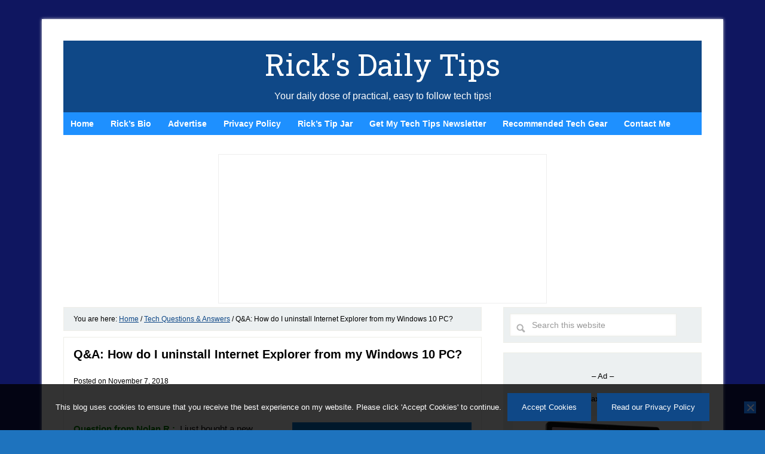

--- FILE ---
content_type: text/html; charset=utf-8
request_url: https://www.google.com/recaptcha/api2/aframe
body_size: 268
content:
<!DOCTYPE HTML><html><head><meta http-equiv="content-type" content="text/html; charset=UTF-8"></head><body><script nonce="gT3VO0ksWPC2ryTuPGZA4Q">/** Anti-fraud and anti-abuse applications only. See google.com/recaptcha */ try{var clients={'sodar':'https://pagead2.googlesyndication.com/pagead/sodar?'};window.addEventListener("message",function(a){try{if(a.source===window.parent){var b=JSON.parse(a.data);var c=clients[b['id']];if(c){var d=document.createElement('img');d.src=c+b['params']+'&rc='+(localStorage.getItem("rc::a")?sessionStorage.getItem("rc::b"):"");window.document.body.appendChild(d);sessionStorage.setItem("rc::e",parseInt(sessionStorage.getItem("rc::e")||0)+1);localStorage.setItem("rc::h",'1769911801464');}}}catch(b){}});window.parent.postMessage("_grecaptcha_ready", "*");}catch(b){}</script></body></html>